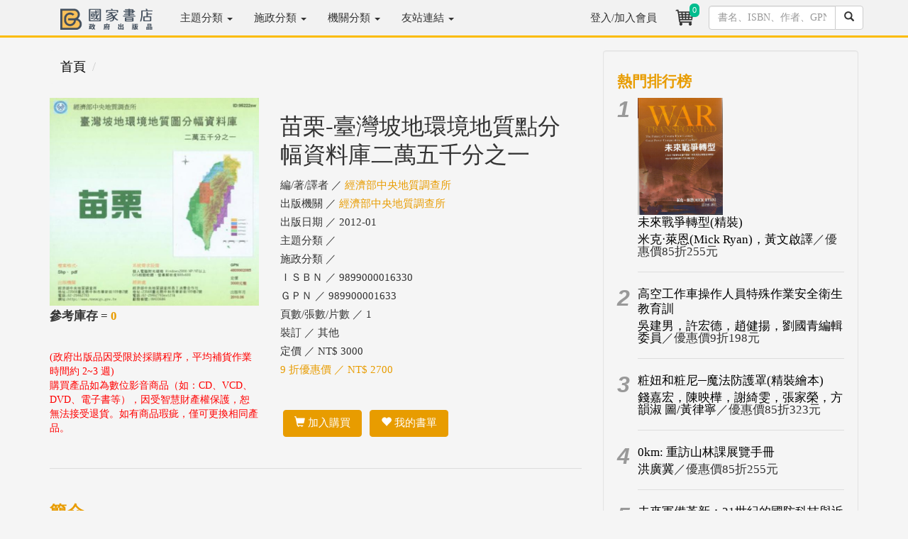

--- FILE ---
content_type: text/html; charset=utf-8
request_url: https://www.govbooks.com.tw/books/132270
body_size: 27274
content:


<!DOCTYPE html>
<html lang="zh-Hant-TW">
<head>
<!-- Global site tag (gtag.js) - Google Analytics 4-->
<script async src="https://www.googletagmanager.com/gtag/js?id=G-R2S1TLSSWT"></script>
<script>
  window.dataLayer = window.dataLayer || [];
  function gtag(){dataLayer.push(arguments);}
  gtag('js', new Date());

  gtag('config', 'G-R2S1TLSSWT');
   gtag('config', 'UA-2113413-1');
</script>
<!-- Global site tag (gtag.js) - Google Analytics 4-->
    <meta charset="utf-8" /><meta http-equiv="X-UA-Compatible" content="IE=edge" /><meta name="viewport" content="width=device-width, initial-scale=1" /><meta name="description" content="書名：苗栗-臺灣坡地環境地質點分幅資料庫二萬五千分之一，語言：中文，ISBN：9899000016330，頁數：1，出版社：經濟部中央地質調查所，作者：經濟部中央地質調查所，出版日期：2012/01/01，類別： " /><title>
	苗栗-臺灣坡地環境地質點分幅資料庫二萬五千分之一 - 經濟部中央地質調查所 - 國家網路書店
</title><meta property="og:title" content="苗栗-臺灣坡地環境地質點分幅資料庫二萬五千分之一 - 經濟部中央地質調查所 - 國家網路書店" /><meta property="og:type" content="book" /><meta property="og:description" content="書名：苗栗-臺灣坡地環境地質點分幅資料庫二萬五千分之一，語言：中文，ISBN：9899000016330，頁數：1，出版社：經濟部中央地質調查所，作者：經濟部中央地質調查所，出版日期：2012/01/01，類別： " /><meta property="og:site_name" content="國家網路書店" /><meta property="og:url" content="https://www.govbooks.com.tw/books/132270" /><meta property="og:image" content="https://www.govbooks.com.tw/bookpic/989900001633_01.jpg" /><link rel="image_src" type="image/jpeg" href="https://www.govbooks.com.tw/bookpic/989900001633_01.jpg" /><link rel="stylesheet" href="//maxcdn.bootstrapcdn.com/bootstrap/3.3.7/css/bootstrap.min.css" integrity="sha384-BVYiiSIFeK1dGmJRAkycuHAHRg32OmUcww7on3RYdg4Va+PmSTsz/K68vbdEjh4u" crossorigin="anonymous" /><link href="/Content/govbooks.css" rel="stylesheet" />
    <!--[if lt IE 9]>
      <script src="https://oss.maxcdn.com/html5shiv/3.7.2/html5shiv.min.js"></script>
      <script src="https://oss.maxcdn.com/respond/1.4.2/respond.min.js"></script>
    <![endif]-->
    <script src="https://code.jquery.com/jquery-1.12.4.min.js" integrity="sha256-ZosEbRLbNQzLpnKIkEdrPv7lOy9C27hHQ+Xp8a4MxAQ=" crossorigin="anonymous"></script>
    <script src="//maxcdn.bootstrapcdn.com/bootstrap/3.3.7/js/bootstrap.min.js" integrity="sha384-Tc5IQib027qvyjSMfHjOMaLkfuWVxZxUPnCJA7l2mCWNIpG9mGCD8wGNIcPD7Txa" crossorigin="anonymous"></script>

    
    <script type="text/javascript">
        function CartCount(cnt) {
            $("#TopCartCount").text(cnt);
        }
        //function moreless(amore, div) {
        //    $(amore).click(function () {
        //        if ($(amore).text() == "more...") {
        //            $(div).css("height", "auto");
        //            $(amore).text("...less");
        //        } else {
        //            $(div).css("height", "200px");
        //            $(amore).text("more...");
        //        }
        //    });
        //}

        $(document).ready(function () {
            $("#aAbstractMore").click(function () {
                if ($("#aAbstractMore").text() == "more...") {
                    $("#divAbstract").css("height", "auto");
                    $("#aAbstractMore").text("...less");
                } else {
                    $("#divAbstract").css("height", "200px");
                    $("#aAbstractMore").text("more...");
                }
            });
        });
    </script>
</head>
<body>
    <form method="post" action="./132270" id="form1">
<div class="aspNetHidden">
<input type="hidden" name="__EVENTTARGET" id="__EVENTTARGET" value="" />
<input type="hidden" name="__EVENTARGUMENT" id="__EVENTARGUMENT" value="" />
<input type="hidden" name="__VIEWSTATE" id="__VIEWSTATE" value="BjVTHjWlj+evgnB436elT8wrui7AQmH+/qmKO3HbUeB6gfgRvbsNNfcaaDRHBkhQ+1nlx3xu0djAdZHsRZUfX/9Rvv+hGwqUCfg3+9fKTY4=" />
</div>

<script type="text/javascript">
//<![CDATA[
var theForm = document.forms['form1'];
if (!theForm) {
    theForm = document.form1;
}
function __doPostBack(eventTarget, eventArgument) {
    if (!theForm.onsubmit || (theForm.onsubmit() != false)) {
        theForm.__EVENTTARGET.value = eventTarget;
        theForm.__EVENTARGUMENT.value = eventArgument;
        theForm.submit();
    }
}
//]]>
</script>


<script src="/WebResource.axd?d=pynGkmcFUV13He1Qd6_TZLo1al2U_tXJeusrlAHW89kxnK9ulHR0XRx_A7gax7CoF1suGVJeWWvDOS2J3oUJOA2&amp;t=638901824248157332" type="text/javascript"></script>


<script src="../Scripts/WebForms/MsAjax/MicrosoftAjax.js" type="text/javascript"></script>
<script src="../Scripts/WebForms/MsAjax/MicrosoftAjaxWebForms.js" type="text/javascript"></script>
<div class="aspNetHidden">

	<input type="hidden" name="__VIEWSTATEGENERATOR" id="__VIEWSTATEGENERATOR" value="71BCBBF2" />
	<input type="hidden" name="__EVENTVALIDATION" id="__EVENTVALIDATION" value="CXpNat4IgDKG4z3UU9a/1s5SrdQBmmL8NuVri7HaxzH4zPSBhzP80PZasDoserpJZ9xPZggUsQBxOHeGy6gkl4wYpx7SWv4fAYDvdf1jgQsO/a3k5uNm67nVqMVIG/8dMah6FRGaAClMqYLdEaiTt2QbwJ1UjKc6bWLTY04i9gXVa8kUCo/V891HRw/Ct3A17r+zry1S5q1OSv8Y2Vq0sCQWYHJt6lEabaeO7Fyi6hc=" />
</div>
        
<header class="navbar navbar-inverse navbar-fixed-top bs-docs-nav" role="banner">
  <div class="container">
    <div class="navbar-header">
      <button class="navbar-toggle collapsed" type="button" data-toggle="collapse" data-target=".bs-navbar-collapse">
        <span class="icon-bar" style="background-color:#333"></span>
        <span class="icon-bar" style="background-color:#333"></span>
        <span class="icon-bar" style="background-color:#333"></span>
      </button>

        <!--手機版直接搜尋-->
      <div class="navbar-toggle" style="padding:0px; width:30%; border:none;">
            <div class="input-group">
            <input name="ctl00$Head1$TextBox1" type="text" maxlength="20" id="Head1_TextBox1" class="form-control" />
              <span class="input-group-btn">
                <a id="Head1_LinkButton1" class="btn btn-default" href="javascript:__doPostBack(&#39;ctl00$Head1$LinkButton1&#39;,&#39;&#39;)"><span class="glyphicon glyphicon-search"></span></a>
              </span>
          </div>
          
      </div>
      <!--/手機版直接搜尋-->  
      <a href="/"><img src="/images/gb_logo_2.png" title="GB國家書店-政府出版品" class="img-responsive" style="max-width:130px; margin:12px 24px 1px 15px;"></a>
    </div>
    <nav class="navbar-collapse bs-navbar-collapse collapse" role="navigation" style="height: 1px;">
      <ul class="nav navbar-nav">
          <li class='dropdown'><a href='#' class='dropdown-toggle' style='position: relative;' data-toggle='dropdown' aria-expanded='False'>主題分類 <b class='caret'></b></a><ul class='dropdown-menu'><li><a href='/category?no=100'>內政及國土</a></li><li><a href='/category?no=200'>外交及國防</a></li><li><a href='/category?no=300'>法務</a></li><li><a href='/category?no=400'>教育文化</a></li><li><a href='/category?no=500'>財政經濟</a></li><li><a href='/category?no=600'>交通建設</a></li><li><a href='/category?no=700'>農業環保</a></li><li><a href='/category?no=800'>衛生福利勞動</a></li><li><a href='/category?no=900'>綜合行政</a></li></ul></li><li class='dropdown'><a href='#' class='dropdown-toggle' style='position: relative;' data-toggle='dropdown' aria-expanded='False'>施政分類 <b class='caret'></b></a><ul class='dropdown-menu'><li><a href='/category?no=100&type=cake'>內政及國土安全</a></li><li><a href='/category?no=200&type=cake'>外交僑務及兩岸</a></li><li><a href='/category?no=300&type=cake'>國防及退伍軍人</a></li><li><a href='/category?no=400&type=cake'>財政金融</a></li><li><a href='/category?no=500&type=cake'>教育及體育</a></li><li><a href='/category?no=600&type=cake'>法務</a></li><li><a href='/category?no=700&type=cake'>經濟貿易</a></li><li><a href='/category?no=800&type=cake'>交通及建設</a></li><li><a href='/category?no=900&type=cake'>勞動及人力資源</a></li><li><a href='/category?no=A00&type=cake'>農業</a></li><li><a href='/category?no=B00&type=cake'>衛生及社會安全</a></li><li><a href='/category?no=C00&type=cake'>環境資源</a></li><li><a href='/category?no=D00&type=cake'>文化及觀光</a></li><li><a href='/category?no=E00&type=cake'>國家發展及科技</a></li><li><a href='/category?no=F00&type=cake'>海洋事務</a></li><li><a href='/category?no=G00&type=cake'>原住民族</a></li><li><a href='/category?no=H00&type=cake'>客家</a></li><li><a href='/category?no=I00&type=cake'>其他政務</a></li><li><a href='/category?no=J00&type=cake'>輔助事務</a></li></ul></li><li class='dropdown'><a href='#' class='dropdown-toggle' style='position: relative;' data-toggle='dropdown' aria-expanded='False'>機關分類 <b class='caret'></b></a><ul class='dropdown-menu'><li><a href='/category?no=200000000A&type=org'>總統府</a></li><li><a href='/category?no=300000000X&type=org'>行政院/部</a></li><li><a href='/category?no=300000000Y&type=org'>行政院/會</a></li><li><a href='/category?no=300000000Z&type=org'>行政院/其他</a></li><li><a href='/category?no=376000000Z&type=org'>地方議會</a></li><li><a href='/category?no=379000000Z&type=org'>地方政府</a></li><li><a href='/category?no=400000000A&type=org'>立法院</a></li><li><a href='/category?no=500000000F&type=org'>司法院</a></li><li><a href='/category?no=600000000A&type=org'>考試院</a></li><li><a href='/category?no=700000000A&type=org'>監察院</a></li><li><a href='/category?no=9000000001&type=org'>大學出版中心</a></li><li><a href='/category?no=9900000000&type=org'>其他</a></li></ul></li><li class='dropdown'><a href='#' class='dropdown-toggle' data-toggle='dropdown'>友站連結 <b class='caret'></b></a><ul class='dropdown-menu'><li><a href='//store.showwe.tw/' target='_blank'>秀威書店</a></li><li><a href='//showwe.tw' target='_blank'>作家生活誌</a></li><li><a href='//ihc.cip.gov.tw/' target='_blank'>原住民族文獻</a></li><li><a href='//cdj.sfaa.gov.tw/journal/index' target='_blank'>社區發展季刊</a></li></ul></li>
      </ul>
    <ul class="nav navbar-nav navbar-right">
      <li id="Head1_lilogin">
        <a href="/login">
           登入/加入會員</a>
      </li>
      
        <li>
            <a href="/shop/cart" style="padding:8px;position:relative;" title="購物車"><i class="fa fa-star text-yellow">
                <div class="buyno img-rounded">
                    <span id="TopCartCount">0</span>
                </div>
            <img class="img-circle" src="/images/shoppingcar_b.png" style="width:34px"></i></a>
        </li>
      	<li style="max-width: 234px;">
            <div id="Head1_PanelSearch" class="input-group" onkeypress="javascript:return WebForm_FireDefaultButton(event, &#39;Head1_btnSearch&#39;)" style="padding: 8px;">
	
               <input name="ctl00$Head1$txtSearch" type="text" maxlength="20" id="Head1_txtSearch" class="form-control" placeholder="書名、ISBN、作者、GPN" />
               <span class="input-group-btn">
                   <a id="Head1_btnSearch" class="btn btn-default" href="javascript:__doPostBack(&#39;ctl00$Head1$btnSearch&#39;,&#39;&#39;)"><span class="glyphicon glyphicon-search"></span></a>
               </span>
            
</div>
        </li>
      </ul>
    </nav>
  </div>
</header>

        <div class="container">

<div id="fb-root"></div>
<script async defer crossorigin="anonymous" src="https://connect.facebook.net/zh_TW/sdk.js#xfbml=1&version=v17.0&appId=252870875121445&autoLogAppEvents=1" nonce="T54CIjE7"></script>

            <div class="row">
                <div class="col-md-12" style="text-align:center;">
                    
                </div>
            </div>

            
    <script type="text/javascript">
//<![CDATA[
Sys.WebForms.PageRequestManager._initialize('ctl00$c1$ScriptManager1', 'form1', ['tctl00$c1$UpdatePanel1','c1_UpdatePanel1'], ['ctl00$c1$btnCart','c1_btnCart','ctl00$c1$btnTrack','c1_btnTrack'], [], 90, 'ctl00');
//]]>
</script>

    <div class="row">
        <div class="col-md-8 swlist content">
            
<ol class="breadcrumb">
    <li><a href="/">首頁</a></li>
    
    <li><a href='/category/'></a></li>
</ol>


            <div class="row">
                <div class="col-md-5 col-xs-12">
                    <img src="/bookpic/989900001633_01.jpg" id="c1_imgCover" class="img-responsive center-block" onerror="this.src=&#39;/images/ErrorBook.jpg&#39;" alt="苗栗-臺灣坡地環境地質點分幅資料庫二萬五千分之一" />
                    <div class="row">
                        <div class="col-md-12">
                            
                            <p style='font-size:17px; font-weight: bold;'>參考庫存 = <span style='color:#E89C00'>0</span></p><span style='color: #FF0000;'>(政府出版品因受限於採購程序，平均補貨作業時間約 2~3 週)</span>
                            <div class="row">
                                
                            </div>
                            <span style="color: #f00;">購買產品如為數位影音商品（如：CD、VCD、DVD、電子書等），因受智慧財產權保護，恕無法接受退貨。如有商品瑕疵，僅可更換相同產品。</span>
                        </div>
                    </div>
                </div>
                <div class="col-md-7 col-xs-12 book-info">
                    <h1>
                        苗栗-臺灣坡地環境地質點分幅資料庫二萬五千分之一</h1>
                    <ul>
                        <li>編/著/譯者 ／ 
                            <a href='/search?q=%e7%b6%93%e6%bf%9f%e9%83%a8%e4%b8%ad%e5%a4%ae%e5%9c%b0%e8%b3%aa%e8%aa%bf%e6%9f%a5%e6%89%80' style='color: #E89C00'>經濟部中央地質調查所</a></li>
                        <li>出版機關 ／
                            <a href='/category?no=313060000G&type=org' style='color: #E89C00'>經濟部中央地質調查所</a></li>
                        <li>出版日期 ／
                            2012-01</li>
                        <li>主題分類 ／ 
                            
                        </li>
                        <li>施政分類 ／ 
                            
                        </li>
                        <li>ＩＳＢＮ ／
                            9899000016330</li>
                        <li>ＧＰＮ ／ 
                            989900001633
                        </li>
                        <li>頁數/張數/片數 ／
                            1
                        </li>
                        <li>裝訂 ／ 
                            其他
                        </li>
                        <li>定價 ／ NT$
                            3000</li>
                        <li style="color: #E89C00">
                            9
                            折優惠價 ／ NT$
                            2700</li>
                        
                    </ul>
                    <div>
                        <span class="sharebar"><div class="fb-share-button" data-href="http://www.govbooks.com.tw/books/132270" data-layout="button"></div></span>
                    </div>

                    <br>

                    <div id="c1_UpdatePanel1">
	
                            <div class="book-btn">
                                <a id="c1_btnCart" class="btn btn-danger" href="javascript:__doPostBack(&#39;ctl00$c1$btnCart&#39;,&#39;&#39;)"><span class="glyphicon glyphicon-shopping-cart"></span>&nbsp;加入購買</a>
                                <a id="c1_btnTrack" class="btn btn-danger" href="javascript:__doPostBack(&#39;ctl00$c1$btnTrack&#39;,&#39;&#39;)"><span class="glyphicon glyphicon-heart"></span>&nbsp;我的書單</a>
                                
                            </div>
                        
</div>

                    

                    <br />
                    
                </div>
            </div>

            <hr>

            <div id="divAbstract" style="height: 200px; overflow: hidden;">
                <h3>簡介</h3>
                <p>
                    內容包括岩性組合圖、岩體強度分級圖、環境地質基本圖與地質災害潛勢圖等4種圖之數值檔及PDF檔，同時加贈都會區及周緣坡地環境地質資料庫圖集說明書之PDF檔。系統需求設備：個人電腦附光碟機Windows2000/XP/NT以上、GIS相關軟體、螢幕解析度800x600。
                </p>
            </div>
            <div id="c1_divAbstractMore">

                <p class="text-right"><a href="javascript:moreless('#aAbstractMore','#divAbstract');" id="aAbstractMore">more...</a></p>
            </div>

            <hr>



            <h3>作者相關著作</h3>
            <ul>
                
                        <li><a href="/books/80376">五萬分之一臺灣數值地質圖--中埔(NO.45) (2009民國98)(光碟)</a></li>
                    
                        <li><a href="/books/66226">臺灣區域地質圖數值檔五千分之一－南勢角</a></li>
                    
                        <li><a href="/books/89440">五萬分之一臺灣地質圖幅暨說明書--甲仙</a></li>
                    
            </ul>

            <hr>

            <h3>同機關其他書籍</h3>
            <div class="row book-list">
                
                        <div class="col-md-3 col-xs-6">
                            <a href="/books/66226" class="book-atc text-center">
                                <img src="/bookpic/4309200416_01.jpg" width="120" height="170" class="img-responsive center-block" alt="臺灣區域地質圖數值檔五千分之一－南勢" onerror="this.src='/images/ErrorBook.jpg'" />
                                <h4>臺灣區域地質圖數值檔五千分之一－南勢</h4>
                                
                            </a>
                        </div>
                    
                        <div class="col-md-3 col-xs-6">
                            <a href="/books/88694" class="book-atc text-center">
                                <img src="/bookpic/08414820108_01.jpg" width="120" height="170" class="img-responsive center-block" alt="五萬分之一臺灣地質圖幅暨說明書--大" onerror="this.src='/images/ErrorBook.jpg'" />
                                <h4>五萬分之一臺灣地質圖幅暨說明書--大</h4>
                                
                            </a>
                        </div>
                    
                        <div class="col-md-3 col-xs-6">
                            <a href="/books/89439" class="book-atc text-center">
                                <img src="/bookpic/08414790033_01.jpg" width="120" height="170" class="img-responsive center-block" alt="五萬分之一臺灣地質圖幅暨說明書--琉" onerror="this.src='/images/ErrorBook.jpg'" />
                                <h4>五萬分之一臺灣地質圖幅暨說明書--琉</h4>
                                
                            </a>
                        </div>
                    
                        <div class="col-md-3 col-xs-6">
                            <a href="/books/97016" class="book-atc text-center">
                                <img src="/bookpic/1010203505_01.jpg" width="120" height="170" class="img-responsive center-block" alt="易淹水地區上游集水區地質調查及資料庫" onerror="this.src='/images/ErrorBook.jpg'" />
                                <h4>易淹水地區上游集水區地質調查及資料庫</h4>
                                
                            </a>
                        </div>
                    
            </div>
        </div>

        <!-- 右邊欄 -->
        <div class="col-md-4 hidden-xs swlist">
            <div class="well">
                <h4>熱門排行榜</h4>
                <div class="row padding-gutter topnumber">
                    
                            <div class="col-md-1">
                                <em>1</em>
                            </div>
                            <div class="col-md-11 text-left" style="padding-right: 15px;">
                                <a href='/books/147411'><img src='/bookpic/1011401272_01.jpg' width='120' height='170' class='img-responsive' alt='未來戰爭轉型(精裝)' onerror="this.src='/images/ErrorBook.jpg'" /></a>
                                <h4><a href="/books/147411">未來戰爭轉型(精裝)</a></h4>
                                <p><a href="/books/147411">米克‧萊恩(Mick Ryan)，黃文啟譯</a>／優惠價85折255元</p>
                                <hr />
                            </div>
                        
                            <div class="col-md-1">
                                <em>2</em>
                            </div>
                            <div class="col-md-11 text-left" style="padding-right: 15px;">
                                
                                <h4><a href="/books/141710">高空工作車操作人員特殊作業安全衛生教育訓</a></h4>
                                <p><a href="/books/141710">吳建男，許宏德，趙健揚，劉國青編輯委員</a>／優惠價9折198元</p>
                                <hr />
                            </div>
                        
                            <div class="col-md-1">
                                <em>3</em>
                            </div>
                            <div class="col-md-11 text-left" style="padding-right: 15px;">
                                
                                <h4><a href="/books/147800">粧妞和粧尼─魔法防護罩(精裝繪本)</a></h4>
                                <p><a href="/books/147800">錢嘉宏，陳映樺，謝綺雯，張家榮，方韻淑   圖/黃律寧</a>／優惠價85折323元</p>
                                <hr />
                            </div>
                        
                            <div class="col-md-1">
                                <em>4</em>
                            </div>
                            <div class="col-md-11 text-left" style="padding-right: 15px;">
                                
                                <h4><a href="/books/147539">0km: 重訪山林課展覽手冊</a></h4>
                                <p><a href="/books/147539">洪廣冀</a>／優惠價85折255元</p>
                                <hr />
                            </div>
                        
                            <div class="col-md-1">
                                <em>5</em>
                            </div>
                            <div class="col-md-11 text-left" style="padding-right: 15px;">
                                
                                <h4><a href="/books/146483">未來軍備革新：21世紀的國防科技與近戰</a></h4>
                                <p><a href="/books/146483">傑克．沃特林(Jack Watling)，王建基譯</a>／優惠價9折252元</p>
                                <hr />
                            </div>
                        
                            <div class="col-md-1">
                                <em>6</em>
                            </div>
                            <div class="col-md-11 text-left" style="padding-right: 15px;">
                                
                                <h4><a href="/books/98963">恆春半島遺音：重要傳統藝術恆春民謠保存者</a></h4>
                                <p><a href="/books/98963">吳榮順/財團法人周凱劇場基金會</a>／優惠價6折150元</p>
                                <hr />
                            </div>
                        
                    <p class="text-right"><a href="/rank?type=sell">更多排行</a></p>
                </div>
            </div>
        </div>

        <!-- 購物須知 -->
        <div class="col-md-12" style="margin-top: 15px;">
            <div class="well">
                <h3>購物須知</h3>
                <ul>
                    <li>為了保障您的權益，國家書店會員所購買商品享有到貨十天的鑑賞期（含例假日）。退回之商品必須於鑑賞期內寄回（以郵戳或收執聯為憑），且商品必須是全新狀態與完整包裝(商品、附件、內外包裝、隨貨文件、贈品等)，否則恕不接受退貨。</li>
                    <li>購買產品如為數位影音商品（如：CD、VCD、DVD、電子書等），因受智慧財產權保護，恕無法接受退貨。如有商品瑕疵，僅可更換相同產品。</li>
                    <li>國家書店因網路與門市共同銷售，若在您完成訂單程序之後，若內含售盡無庫存之商品，本公司保留出貨與否的權利，但我們仍會以最快速度為您下單調貨。但恐原出版機關亦無庫存可供銷售，缺書部份我們將為您進行退款作業。</li>
                    <li>海外購書運費一律另行報價 ，當您進購物車下訂單選取海外寄送地址後，我們將另以mail通知您運費金額。確認書款與運費一併支付後，我們將儘速處理您的訂單。</li>
                    <li>學校團體、讀書會用書，或每月需特定數量者，可洽<a href="/groupbuy" target="_blank">【團購部門】</a>，我們有專人為您服務。</li>
                </ul>
            </div>
        </div>
    </div>

            <hr>
            
<footer>
<div class="row">
<div class="col-md-5">
<p>秀威資訊科技股份有限公司國家書店松江門市&nbsp;&nbsp;&nbsp;&nbsp;統編：25511417</p>
<p>門市地址：104 台北市中山區松江路209號1樓</p>
</div>
<div class="col-md-6">
<p class="swinfo"><a href="/aboutus">關於我們</a> ．<a href="/faq">常見問題</a> ．<a href="/groupbuy">團購服務</a> ．<a href="/terms">隱私權說明</a> ．<a href="/stores">門市據點</a> ．<a href="/service">客服信箱</a></p>
<p>Copyright &copy; 國家網路書店</p>
</div>
 <div class="col-md-1">
<a href="https://www.facebook.com/govbooks/" target="_blank"><img src="/images/fb-logo.jpg" class="img-circle" width="30" height="30"></a>
</div>  
</div>


<div class="row">
<div class="col-md-12">
<p>總公司：秀威資訊科技股份有限公司 114 台北市內湖區瑞光路76巷65號</p>
</div>
</div>


</footer>

        </div>
    </form>
    
    <div id="gotop" class="img-rounded">˄</div>
    <script src="/Scripts/gotop.js"></script>

    
    
</body>
</html>
